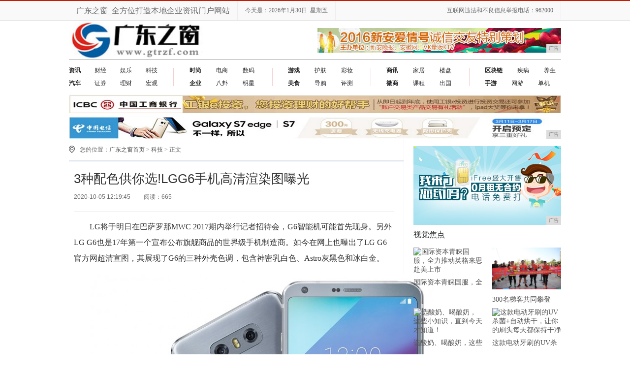

--- FILE ---
content_type: text/html
request_url: http://www.gtrzf.com/sha/2020/19457628.html
body_size: 7214
content:
<!DOCTYPE HTML>
<!--[if lt IE 7 ]> <html lang="zh-CN" class="ie6 ielt8"> <![endif]-->
<!--[if IE 7 ]>    <html lang="zh-CN" class="ie7 ielt8"> <![endif]-->
<!--[if IE 8 ]>    <html lang="zh-CN" class="ie8"> <![endif]-->
<!--[if (gte IE 9)|!(IE)]><!-->
<html lang="zh-CN">
<!--<![endif]-->
<head>
    <title>3种配色供你选!LGG6手机高清渲染图曝光_科技_广东之窗</title>
    <meta content="" name="keywords" />
    <meta content="LG将于明日在巴萨罗那MWC 2017期内举行记者招待会，G6智能机可能首先现身。另外LG G6也是17年第一个宣布公布旗舰商品的世界级手机制造商。如今在网上也曝出了LG G6官方网超清宣图，其展现了" name="description" />
    <link href="/res/css/news.css" rel="stylesheet" type="text/css" /><meta charset="utf-8" />
<meta content="IE=EmulateIE7" http-equiv="X-UA-Compatible" />
<meta http-equiv="X-UA-Compatible" content="IE=edge" />
<meta name="viewport" content="width=device-width, initial-scale=1" />
<link href="/res/css/2016common.css" rel="stylesheet" type="text/css" />
<!--[if IE 6]>
<script type="text/javascript" src="/res/js/ie6_png32.js"></script>
<script type="text/javascript">
    DD_belatedPNG.fix('.ie6_png32');
</script>
<![endif]-->
<link rel="stylesheet" href="/res/css/add.css" />
<script type="text/javascript" src="/res/js/jquery.js"></script>
<script type="text/javascript" src="/res/js/lib/jquery.cookie.js"></script></head>
<body><header>
    <div id="header">
        <div class="header-repeat-x">
            <div class="column">
                <div class="topmenu">
                    <ul>
                        <li class="yahei fz16">广东之窗_全方位打造本地企业资讯门户网站</li>
                        <li id="echoData" class="yahei"></li>
                        <li class="yahei fr">互联网违法和不良信息举报电话：962000</li>
                    </ul>
                </div>
            </div>
        </div>
    </div>
    <div class="clear"></div>
</header>
<div class="column">
    <div class="logo-bar">
        <div class="f-l">
            <a href="http://www.gtrzf.com" title="广东之窗"><img src="/res/images/logo.jpg" alt="广东之窗" height="78" class="ie6_png32"></a>
        </div>
        <div class="f-r m-t-15 aimg">
            <script type="text/javascript" src="http://a.2349.cn/_ad/v2?su=http://www.gtrzf.com&sn=全站顶001"></script>
        </div>
    </div>
</div><div class="column">
    <div class="nav-wrap">
                            <ul class="nav-list-1 ie6_png32 clearfix">
                <li>
                    <a href="/ang/" target="_blank"><strong>资讯</strong></a>
                    <a href="/tng/" target="_blank">财经</a>
                    <a href="/shn/" target="_blank">娱乐</a>
                    <a href="/sha/" target="_blank">科技</a>
                 </li>

                <li>
                    <a href="/tan/" target="_blank"><strong>汽车</strong></a>
                    <a href="/tan/" rel='nofllow'>证券</a>
                    <a href="/tan/" rel='nofllow'>理财</a>
                    <a href="/tan/" rel='nofllow'>宏观</a>
                </li>
            </ul>
            <ul class="nav-list-2 ie6_png32">
                <li>
                    <a href="/tab/" target="_blank"><strong>时尚</strong></a>
                    <a href="/tab/" rel='nofllow'>电商</a>
<a href="/tab/" rel='nofllow'>数码</a>
                </li>
                <li>
                    <a href="/qiye/" target="_blank"><strong>企业</strong></a>
                    <a href="/qiye/" rel='nofllow'>八卦</a>
<a href="/qiye/" rel='nofllow'>明星</a>
                </li>

            </ul>
            <ul class="nav-list-3 ie6_png32">
               <li>
                    <a href="/youxi/" target="_blank"><strong>游戏</strong></a>
                    <a href="/youxi/" rel='nofllow'>护肤</a>
<a href="/youxi/" rel='nofllow'>彩妆</a>
                </li>
                <li>
                    <a href="/meis/" target="_blank"><strong>美食</strong></a>
                    <a href="/meis/" rel='nofllow'>导购</a>
<a href="/meis/" rel='nofllow'>评测</a>
                </li>
            </ul>

            <ul class="nav-list-4 ie6_png32">
              	<li>
                    <a href="/sax/" target="_blank"><strong>商讯</strong></a>
                    <a href="/sax/" rel='nofllow'>家居</a>
<a href="/sax/" rel='nofllow'>楼盘</a>
                </li>
                <li>
                    <a href="/wsh/" target="_blank"><strong>微商</strong></a>
                    <a href="/wsh/" rel='nofllow'>课程</a>
<a href="/wsh/" rel='nofllow'>出国</a>
                </li>
            </ul>
            <ul class="nav-list-6 ie6_png32">
               <li>
                    <a href="/qkl/" target="_blank"><strong>区块链</strong></a>
                    <a href="/qkl/" rel='nofllow'>疾病</a>
                    <a href="/qkl/" rel='nofllow'>养生</a>
                 </li>

                <li>
                    <a href="/" target="_blank"><strong>手游</strong></a>
                    <a href="/" rel='nofllow'>网游</a>
                    <a href="/" rel='nofllow'>单机</a>
                </li>            
            </ul>
            </div>

</div>
<div class="column">
    <div class="m-t-10">
       <script type="text/javascript" src="http://a.2349.cn/_ad/v2?su=http://www.gtrzf.com&sn=全站通栏002"></script>
    </div>
</div><div class="column clearfix">
        <!--左侧-->
        <div class="col-l-main f-l clearfix">
            <!-- 面包屑 -->
            <div class="crumb m-t-10 clearfix">
                <s class="position_ico f-l"></s>
                <span class="f-l m-l-10">您的位置：<a href="/index.html">广东之窗首页</a> > <a href="/sha/">科技</a> > 正文</span>
            </div>
            <!-- @end面包屑 -->
            <div class="title_line m-t-10"></div>
            <!--新闻内容区域-->
            <div class="article-main clearfix">
                <div class="inner">
                    <h1 class="article-title m-t-5">3种配色供你选!LGG6手机高清渲染图曝光</h1>
                    <!-- 文章相关信息 -->
                    <div class="article-infos">
                        <span class="date">2020-10-05 12:19:45</span>
                        <span id="view-times" class="source">阅读：-</span>
                    </div>
                    <!-- @end文章相关信息 -->
                    <!--文章内容-->
                    <div class="article-content fontSizeBig"><div><p>LG将于明日在巴萨罗那MWC 2017期内举行记者招待会，G6智能机可能首先现身。另外LG G6也是17年第一个宣布公布旗舰商品的世界级手机制造商。如今在网上也曝出了LG G6官方网超清宣图，其展现了G6的三种外壳色调，包含神密乳白色、Astro灰黑色和冰白金。</p><p><img src="https://p6-tt.byteimg.com/origin/16ce00025f5bf3d499b9?from=pc" img_width="700" img_height="633" alt="3种颜色供你选！LG G6手机高清宣图曝出" inline="0"></p><p>LG G6此次已不选用模块化的核心理念，并使新机器设备防潮防污。除此之外，LG还根据视頻全力为这个新机借势。依据发布的宣图显示信息，G6将具备5.7英寸显示器，具备18：9的纵横比和2880x1440清晰度， LG说，G6将选用更窄的显示信息外框，出示更大的屏幕比例。其外壳反面设立1300万清晰度双镜头，及其下边的LED拍照闪光灯和指纹传感器。</p><p>LG G6将选用高通芯片骁龙821 SoC与4gB运行内存，32GB或64GB內部运行内存，不拆式的3200mAh充电电池，机器设备将选用Android 7.0 Nougat电脑操作系统，并集成化Google小助手。 G6还将改善Quad DAC适用。LG G6很有可能从3月2日到3月9日中间开展订购，并将于3月10日在门店和店铺开售。</p></div>
</div>
                    <!--@end文章内容-->
                    <div class="clear"></div>
                    <!-- 分享 -->
                    <div class="share">
                        <div class="bdsharebuttonbox f-l">
                            <a href="/sha/2020/19457628.html" class="bds_more" data-cmd="more"></a>
                            <a href="/sha/2020/19457628.html" class="bds_qzone" data-cmd="qzone" title="分享到QQ空间"></a>
                            <a href="/sha/2020/19457628.html" class="bds_tsina" data-cmd="tsina" title="分享到新浪微博"></a>
                            <a href="/sha/2020/19457628.html" class="bds_tqq" data-cmd="tqq" title="分享到腾讯微博"></a>
                            <a href="/sha/2020/19457628.html" class="bds_renren" data-cmd="renren" title="分享到人人网"></a>
                            <a href="/sha/2020/19457628.html" class="bds_weixin" data-cmd="weixin" title="分享到微信"></a>
                        </div>
                        <script>window._bd_share_config = { "common": { "bdSnsKey": {}, "bdText": "", "bdMini": "2", "bdMiniList": false, "bdPic": "", "bdStyle": "1", "bdSize": "16" }, "share": {} }; with (document) 0[(getElementsByTagName('head')[0] || body).appendChild(createElement('script')).src = 'http://bdimg.share.baidu.com/static/api/js/share.js?v=89860593.js?cdnversion=' + ~(-new Date() / 36e5)];</script>
                    </div>
                    <!-- @end分享 -->
                    <p class="author f-r">来源：<a class="username"></a></p>
                </div>
            </div>
            <!--@end新闻内容区域-->
            <div class="tc"></div>
            <!-- tag -->
            <div class="tag_words">
                <span class="ie6_png32">推荐阅读：<a href="http://www.ljzcw.cn" target="_blank">内江之窗</a></span>
                
            </div>
            <!-- @enbd tag -->

            <div class="line_b"></div>
            <div class="rel-news clearfix">
                <div class="hd m-b-10" style="border-bottom:1px solid #e0e0e0; padding-bottom:10px;">您可能感兴趣的文章</div><ul class="txt-list h-28-14 if_l"><li style="padding-left:10px;">
                        <a href="/sha/2020/13187614.html" class="cB" title="电信版华为荣耀3C处理器确定为骁龙200">电信版华为荣耀3C处理器确定为骁龙200</a>
                    </li><li style="padding-left:10px;">
                        <a href="/sha/2020/41197582.html" class="cB" title="乐视Max2跳楼价狂降6百,6G手机史上最低价">乐视Max2跳楼价狂降6百,6G手机史上最低价</a>
                    </li><li style="padding-left:10px;">
                        <a href="/sax/2020/44117603.html" class="cB" title="小米或推出智能手表 八只智能穿戴概念被引爆">小米或推出智能手表 八只智能穿戴概念被引爆</a>
                    </li><li style="padding-left:10px;">
                        <a href="/sha/2020/12297608.html" class="cB" title="三星C7Pro对比乐视乐Max2">三星C7Pro对比乐视乐Max2</a>
                    </li></ul>
                <div class="line"></div><ul class="txt-list h-28-14 if_l"><li style="padding-left:10px;">
                        <a href="/ang/2020/42517625.html" class="cB" title="LG旗舰手机G6新颖屏幕尺寸互动方块摄影功能">LG旗舰手机G6新颖屏幕尺寸互动方块摄影功能</a>
                    </li><li style="padding-left:10px;">
                        <a href="/ang/2020/10347606.html" class="cB" title="莱卡摄头加成华为P9电信版报价3199元">莱卡摄头加成华为P9电信版报价3199元</a>
                    </li><li style="padding-left:10px;">
                        <a href="/sax/2020/48187605.html" class="cB" title="三星GalaxyS20粉丝版售价再曝:约合4790元">三星GalaxyS20粉丝版售价再曝:约合4790元</a>
                    </li><li style="padding-left:10px;">
                        <a href="/sha/2020/02317610.html" class="cB" title="新款奇瑞瑞虎5x上市共6款配置车型/售6.99-9">新款奇瑞瑞虎5x上市共6款配置车型/售6.99-9</a>
                    </li></ul>
                <div class="line"></div></div>

            <!-- 头条推荐 -->
            <div class="tj f-l m-t-10 clearfix">
                <div class="hd">精彩推荐</div><div class="imgNews">
                    <a href="/wsh/2019/4637122.html"><img src="http://p3.pstatp.com/large/pgc-image/Rg3auf9EcvyLkM" width="220" height="150" alt="如何判断自己是什么肤质？"></a>
                    <h4><a href="/wsh/2019/4637122.html" title="如何判断自己是什么肤质？">如何判断自己是什么肤质？</a></h4>
                </div><div class="mainNews"><h4><a href="/ang/2020/05017611.html" class="cB" title="2000出头的满血820旗舰 乐视乐max2性能测试">2000出头的满血820旗舰 乐视乐max2性能测试</a></h4><ul class="txt-list h-28-14 if_l"><li style="padding-left:10px;">
                            <a href="/ang/2020/47227594.html" class="cB" title="Redmi入门新机7A今日开卖,起售价低至549元">Redmi入门新机7A今日开卖,起售价低至549元</a>
                        </li><li style="padding-left:10px;">
                            <a href="/ang/2020/02377588.html" class="cB" title="联想ThinkPadP72移动工作站发布:超大容量+强悍硬">联想ThinkPadP72移动工作站发布:超大容量+强悍硬</a>
                        </li><li style="padding-left:10px;">
                            <a href="/sha/2020/26417593.html" class="cB" title="“智能”手机,LGG6特性曝光">“智能”手机,LGG6特性曝光</a>
                        </li><li style="padding-left:10px;">
                            <a href="/ang/2020/05517585.html" class="cB" title="荣耀Play4系列发布:支持红外测温、麒麟990加持">荣耀Play4系列发布:支持红外测温、麒麟990加持</a>
                        </li></ul>
                </div>
            </div>
            <!-- 头条推荐 -->
            <div class="clear"></div>
        </div>
        <!-- @end左侧 --><!-- 右侧 -->
<div class="col-r-extra f-r m-t-15">
    <div class="mod-side m-b-10 f-l imgb">
       <script type="text/javascript" src="http://a.2349.cn/_ad/v2?su=http://www.gtrzf.com&sn=内容和列表001"></script>
    </div>
    <div class="clear"></div>
    <!-- 图片新闻 -->
    <div class="pic-air-mod mod-side clearfix">
        <div class="hd"><h3>视觉焦点</h3></div>
        <div class="bd clearfix">
            <ul><li>
                    <a href="/ang/2020/4504240.html" target="_blank" title="国际资本青睐国服，全力推动英格来思赴美上市">
                        <img src="https://p3.pstatp.com/large/pgc-image/bef71632b0444d88a34b51cc14a58c5a" alt="国际资本青睐国服，全力推动英格来思赴美上市" width="140" height="85">
                    </a>
                    <a href="/ang/2020/4504240.html" title="国际资本青睐国服，全力推动英格来思赴美上市" target="_blank">
                        <p>国际资本青睐国服，全力推动英格来思赴美上市</p>
                    </a>
                </li><li>
                    <a href="/ang/2019/3118178.html" target="_blank" title="300名梯客共同攀登 2019国际垂直马拉松超级精英赛顺德海骏达中心站欢乐开跑">
                        <img src="https://p1-tt.byteimg.com/large/pgc-image/fbfad555004743a49527eae7f7d87486" alt="300名梯客共同攀登 2019国际垂直马拉松超级精英赛顺德海骏达中心站欢乐开跑" width="140" height="85">
                    </a>
                    <a href="/ang/2019/3118178.html" title="300名梯客共同攀登 2019国际垂直马拉松超级精英赛顺德海骏达中心站欢乐开跑" target="_blank">
                        <p>300名梯客共同攀登 2019国际垂直马拉松超级精英赛顺德海骏达中心站欢乐开跑</p>
                    </a>
                </li><li>
                    <a href="/qkl/2019/2423144.html" target="_blank" title="选酸奶、喝酸奶，这些小知识，直到今天才知道！">
                        <img src="https://imgtoutiao.gmw.cn/attachement/jpg/site215/20191029/615201355671683618.jpg" alt="选酸奶、喝酸奶，这些小知识，直到今天才知道！" width="140" height="85">
                    </a>
                    <a href="/qkl/2019/2423144.html" title="选酸奶、喝酸奶，这些小知识，直到今天才知道！" target="_blank">
                        <p>选酸奶、喝酸奶，这些小知识，直到今天才知道！</p>
                    </a>
                </li><li>
                    <a href="/qkl/2019/2314142.html" target="_blank" title="这款电动牙刷的UV杀菌+自动烘干，让你的刷头每天都保持干净">
                        <img src="http://p3.pstatp.com/large/pgc-image/9ffb77142bb245b480a2c9ec87a799c5" alt="这款电动牙刷的UV杀菌+自动烘干，让你的刷头每天都保持干净" width="140" height="85">
                    </a>
                    <a href="/qkl/2019/2314142.html" title="这款电动牙刷的UV杀菌+自动烘干，让你的刷头每天都保持干净" target="_blank">
                        <p>这款电动牙刷的UV杀菌+自动烘干，让你的刷头每天都保持干净</p>
                    </a>
                </li></ul>
        </div>
    </div>
    <!-- 图片新闻 -->
    <div class="clear"></div>
    <!-- 推荐视频 -->
    <div class="mod-side m-t-20 f-l imga">
       <script type="text/javascript" src="http://a.2349.cn/_ad/v2?su=http://www.gtrzf.com&sn=内容和列表002"></script>
    </div>
    <!-- 推荐视频 -->
    <!-- 排行 -->
    <div class="mod-side pic-air-mod  m-t-10 f-l clearfix hotbox">
        <div class="hd"><h3>热度排行</h3></div>
        <ul class="rankList clearfix"><li>
                <span class="front ranknum">1</span>
                <a title="深圳市福田区启动3000万消费券惠民活动" target="_blank" href="/ang/2020/5604709.html">深圳市福田区启动3000万消费券惠民活动</a>
            </li><li>
                <span class="front ranknum">2</span>
                <a title="学生党必备！百元出头的苹果笔，让你的iPad成为学习神器" target="_blank" href="/sha/2020/33211460.html">学生党必备！百元出头的苹果笔，让你的iPad成为学习神器</a>
            </li><li>
                <span class="front ranknum">3</span>
                <a title="为便利而存在——Fozzils" target="_blank" href="/ang/2020/1005565.html">为便利而存在——Fozzils</a>
            </li><li>
                <span class="front ranknum">4</span>
                <a title="教育部职成司司长陈子季一行到广州市旅游商务职业学校考察调研" target="_blank" href="/ang/2020/48053274.html">教育部职成司司长陈子季一行到广州市旅游商务职业学校考察调研</a>
            </li><li>
                <span class="front ranknum">5</span>
                <a title="用了两个月的荣耀20，憋了一肚子心里话，今天终于一吐为快" target="_blank" href="/qkl/2020/4431876.html">用了两个月的荣耀20，憋了一肚子心里话，今天终于一吐为快</a>
            </li><li>
                <span class="front ranknum">6</span>
                <a title="评测小米有品最贵刀具：把厨房用刀卖到999元的秘密" target="_blank" href="/tab/2020/4625757.html">评测小米有品最贵刀具：把厨房用刀卖到999元的秘密</a>
            </li><li>
                <span class="front ranknum">7</span>
                <a title="一加6、小米Mix 2S已经可以刷Win10系统，网友：安卓提不动刀了？" target="_blank" href="/sha/2020/48045176.html">一加6、小米Mix 2S已经可以刷Win10系统，网友：安卓提不动刀了？</a>
            </li><li>
                <span class="front ranknum">1</span>
                <a title="专为大教室定制|鸿合DLP激光长焦投影机，大视界更清晰！" target="_blank" href="http://www.zgjyol.cn/jynews/2020/01078081.html">专为大教室定制|鸿合DLP激光长焦投影机，大视界更清晰！</a>
            </li><li>
                <span class="front ranknum">2</span>
                <a title="热烈祝贺温州市打击乐联盟办公室成立大会圆满成功" target="_blank" href="http://www.zjdazw.com/xwa/202009/565215405.html">热烈祝贺温州市打击乐联盟办公室成立大会圆满成功</a>
            </li><li>
                <span class="front ranknum">3</span>
                <a title="华为mate7mini,我叫小辣椒X3" target="_blank" href="http://www.51778.cn/gsnews/20200920/08445186.html">华为mate7mini,我叫小辣椒X3</a>
            </li></ul>
    </div>
    <!-- 排行 -->
    <div class="clear"></div>
</div>
<!-- @end 右侧 --></div><div class="column clearfix">
    <div class="footer m-t-20 clearfix">
        <a href="">关于我们</a>　|
        <a href="http://a.2349.cn/lxwm.html" target="_blank">联系我们</a>　|　
        <a href="/sitemap.xml" target="_blank">XML地图</a>　|　
        <a href="">版权声明</a>　|　
        <a href="">加入我们</a> 　|　
        <a href="/sitemap.html" target="_blank">网站地图</a><a href="/sitemap.txt" target="_blank">TXT</a>
        <br>相关作品的原创性、文中陈述文字以及内容数据庞杂本站无法一一核实，如果您发现本网站上有侵犯您的合法权益的内容，请联系我们，本网站将立即予以删除！
        <br>Copyright &copy; 2019&nbsp;http://www.gtrzf.com&nbsp;版权所有：广东之窗&nbsp;All Right Reserved.　
    </div>
</div>
<!--最后生成时间：2020-10-05 12:19:54-->
<script>
(function(){
    var bp = document.createElement('script');
    var curProtocol = window.location.protocol.split(':')[0];
    if (curProtocol === 'https') {
        bp.src = 'https://zz.bdstatic.com/linksubmit/push.js';
    }
    else {
        bp.src = 'http://push.zhanzhang.baidu.com/push.js';
    }
    var s = document.getElementsByTagName("script")[0];
    s.parentNode.insertBefore(bp, s);
})();
</script><script type="text/javascript" src="/res/js/common.min.js"></script>
    <script type="text/javascript">
        $(function () {
            time();
            "7628" && setTimeout(function () {
                $.getJSON(["/ajax/viewArticle?s=", +new Date(), "&id=", "7628"].join(''), function (ret) {$('#view-times').html("阅读：" + ret.data);});
            }, 0);
        });
    </script>
</body>
</html>

--- FILE ---
content_type: text/javascript;charset=UTF-8
request_url: http://a.2349.cn/_ad/v2?su=http://www.gtrzf.com&sn=%E5%85%A8%E7%AB%99%E9%A1%B6001
body_size: 415
content:
document.writeln('<div class="_yezi_ad" style=""><a href="http://a.2349.cn/_ad/jmp?p=NWQ1YjcxMWM2YWQyNDYwNDEwNTAyOWVkZGJhcA==" target="_blank" style="position:relative;font-size:0;display: block;"><span title="http://2349.cn" style="position:absolute;z-index:2;font-size:10px;background:#dddddd;color:gray;right:0;bottom:0;padding: 2px 5px 2px 5px;display:block;">广告</span><img style="opacity:1 !important;" src="http://a.2349.cn/UploadFiles/48380c4e-3fe0-4c97-b43b-1f30661d3dd2.gif" width="495" height="50" /></a></div>');


--- FILE ---
content_type: text/javascript;charset=UTF-8
request_url: http://a.2349.cn/_ad/v2?su=http://www.gtrzf.com&sn=%E5%85%A8%E7%AB%99%E9%80%9A%E6%A0%8F002
body_size: 413
content:
document.writeln('<div class="_yezi_ad" style=""><a href="http://a.2349.cn/_ad/jmp?p=NWQ1YjcxNmM2YWQyNDYwNDEwNTAyOWZjdDFuZw==" target="_blank" style="position:relative;font-size:0;display: block;"><span title="http://2349.cn" style="position:absolute;z-index:2;font-size:10px;background:#dddddd;color:gray;right:0;bottom:0;padding: 2px 5px 2px 5px;display:block;">广告</span><img style="opacity:1 !important;" src="http://a.2349.cn/UploadFiles/06a38274-3d26-4b01-bcf7-e1cf2354cebe.jpg" width="1000" height="90" /></a></div>');


--- FILE ---
content_type: text/javascript;charset=UTF-8
request_url: http://a.2349.cn/_ad/v2?su=http://www.gtrzf.com&sn=%E5%86%85%E5%AE%B9%E5%92%8C%E5%88%97%E8%A1%A8001
body_size: 411
content:
document.writeln('<div class="_yezi_ad" style=""><a href="http://a.2349.cn/_ad/jmp?p=NWQ1YjcxYjQ2YWQyNDYwNDEwNTAyYTEycTVsNg==" target="_blank" style="position:relative;font-size:0;display: block;"><span title="http://2349.cn" style="position:absolute;z-index:2;font-size:10px;background:#dddddd;color:gray;right:0;bottom:0;padding: 2px 5px 2px 5px;display:block;">广告</span><img style="opacity:1 !important;" src="http://a.2349.cn/UploadFiles/f70c2906-27cc-48f9-b70c-234a24876c65.jpg" width="300" height="160" /></a></div>');
